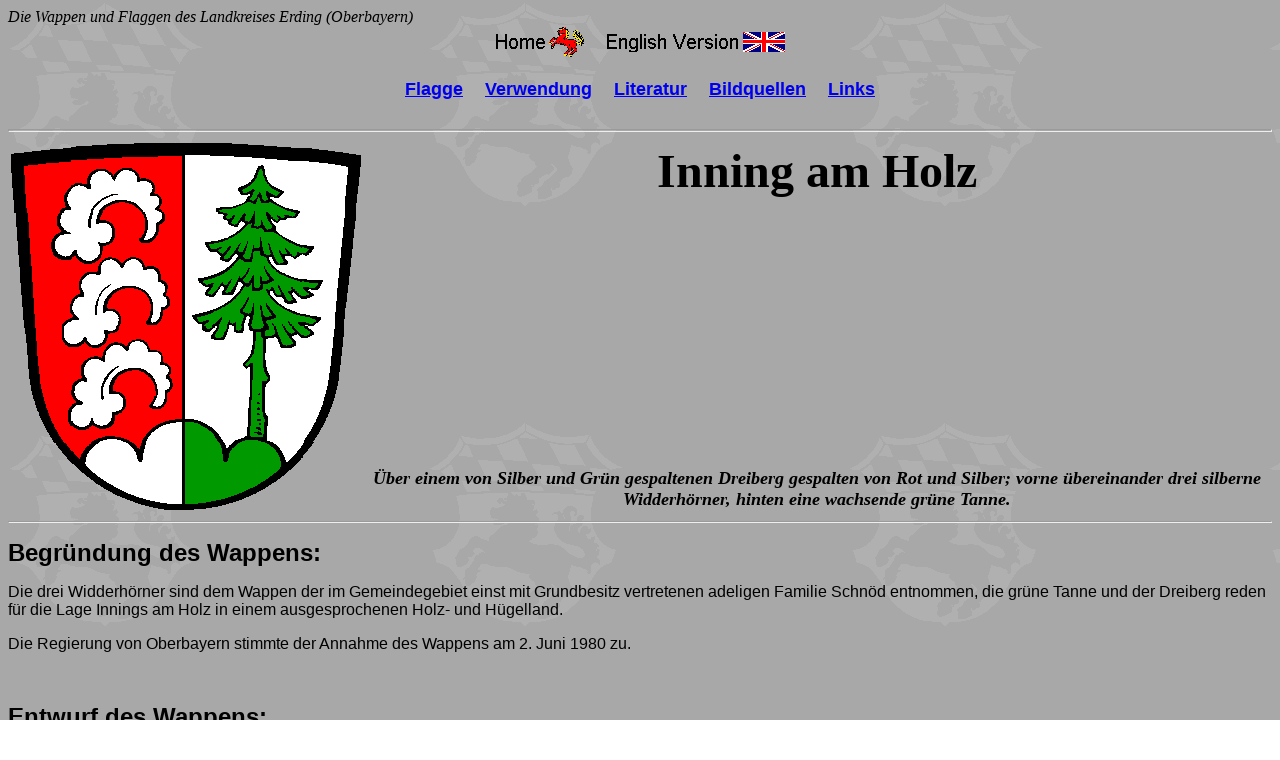

--- FILE ---
content_type: text/html
request_url: http://ed-wappen.de/inning.html
body_size: 6550
content:
<!DOCTYPE HTML PUBLIC "-//IETF//DTD HTML//EN">
<html>

<head>
<meta http-equiv="Content-Type"
content="text/html; charset=iso-8859-1">
<meta name="FORMATTER" content="Microsoft FrontPage 2.0">
<meta name="GENERATOR" content="Microsoft FrontPage 2.0">
<title>Inning am Holz</title>
</head>

<body background="images/backgrou.gif">
<script language="JavaScript"><!--
        
// --></script><div align="left">

<address>
    Die Wappen und Flaggen des Landkreises Erding (Oberbayern) 
</address>
</div><div align="center"><center>

<table border="0" cellspacing="0">
    <tr>
        <td><a href="index.html"><img src="images/butt-lkr.gif"
        border="0" hspace="10" width="89" height="30"></a></td>
        <td><a href="innin-en.html"><img src="images/butt-uk.gif"
        border="0" hspace="10" width="178" height="30"></a></td>
    </tr>
</table>
</center></div><div align="center"><center>

<table border="0" cellspacing="20">
    <tr>
        <td><a href="innin-fa.html"><font size="4" face="Arial"><strong>Flagge</strong></font></a></td>
        <td><a href="innin-be.html"><font size="4" face="Arial"><strong>Verwendung</strong></font></a></td>
        <td><a href="inning.html#Literatur"><font size="4"
        face="Arial"><strong>Literatur</strong></font></a></td>
        <td><a href="inning.html#Historischer Beleg"><font
        size="4" face="Arial"><strong>Bildquellen</strong></font></a></td>
        <td><a href="inning.html#Links"><font size="4"
        face="Arial"><strong>Links</strong></font></a></td>
    </tr>
</table>
</center></div>

<hr size="3">
<div align="center"><center>

<table border="0">
    <tr>
        <td rowspan="2"><a href="images/inning.gif"><img
        src="images/inning.gif"
        alt="Über einem von Silber und Grün gespaltenen Dreiberg gespalten von Rot und Silber; vorne übereinander drei silberne Widderhörner, hinten eine wachsende grüne Tanne."
        border="0" width="350" height="367" ismap></a></td>
        <td valign="top"><p align="center"><font size="7"><strong>Inning
        am Holz</strong></font></p>
        </td>
    </tr>
    <tr>
        <td valign="bottom"><p align="center"><font size="4"><em><strong><i>Über
        einem von Silber und Grün gespaltenen Dreiberg gespalten
        von Rot und Silber; vorne übereinander drei silberne
        Widderhörner, hinten eine wachsende grüne Tanne.</i></strong></em></font></p>
        </td>
    </tr>
</table>
</center></div>

<hr>

<p align="left"><font size="5" face="Arial"><strong>Begründung
des Wappens:</strong></font></p>

<p><font face="Arial">Die drei Widderhörner sind dem Wappen der
im Gemeindegebiet einst mit Grundbesitz vertretenen adeligen
Familie Schnöd entnommen, die grüne Tanne und der Dreiberg
reden für die Lage Innings am Holz in einem ausgesprochenen
Holz- und Hügelland.</font></p>

<p><font face="Arial">Die Regierung von Oberbayern stimmte der
Annahme des Wappens am 2. Juni 1980 zu.</font></p>

<p align="left">&nbsp;</p>

<p align="left"><font size="5" face="Arial"><strong>Entwurf des
Wappens:</strong></font></p>

<p align="left"><font face="Arial">Peter Ziller, Tutzing.</font></p>

<p align="left">&nbsp;</p>

<p align="left"><a name="Historischer Beleg"></a><a
href="innin-hi.html"><font size="5" face="Arial"><strong>Historische
Bildquellen:</strong></font></a></p>

<p><font size="4" face="Arial"><strong>Wappen der Schnöd
(Schnödt).</strong></font></p>

<p><font face="Arial">Die Schnöd waren ein &quot;Ehrbares
Geschlecht&quot; der Reichsstadt Nürnberg (1408); sie kamen nach
Ulm (1552) und schließlich in das Erdinger Land. Ein Hieronymus
Schnöd war im 16. Jh. Pflegrichter in Haag.</font></p>

<blockquote>
    <p><font face="Arial">1. Grabstein (u.a.) der Balburg
    Schnöd, verh. Neuchinger (t 1603), Rotmarmor, Oberneuching,
    Pfarrkirche St. Martin, Seitenkapelle.</font></p>
    <p><font face="Arial">2. </font><font size="3" face="Arial"><em>Siebmacher'sche
    Wappenbücher Band VI, 1. Abteilung: Abgestorbener
    bayerischer Adel. Nürnberg 1882, S. 55.<br>
    </em><strong>Schnöd<br>
    </strong>Erbares Geschlecht der Reichsstadt Nürnberg. Ulrich
    S. wird von K. Ruprecht 1408 mit einer reichslehenbaren
    Mühle zu Bruck belehnt. Sigmund S. t 1449. - Zogen 1552 nach
    Ulm. Hieronymus S. erkaufte 1554 den Edelsitz
    Dürrenmungenau, den sie doch nur bis 1564 hatten.<br>
    Wappen: In R. ein s linksschräger Balken mit drei <img
    src="images/schr-sa.gif" width="14" height="17">Widderhörnern.
    - Auf dem gekr. Helm ein s Kissen darauf ein <img
    src="images/schr-sa.gif" width="14" height="17"> Rabe. -
    Decken: r. s.<br>
    Abbildung: Tafel 55.</font></p>
</blockquote>

<p><font size="4" face="Arial"><strong>Landschaft um Inning.</strong></font></p>

<blockquote>
    <p><font size="3" face="Arial">Landschaft um Inning mit
    Hügeln und Nadelwäldern.</font></p>
    <p>&nbsp;</p>
</blockquote>

<p align="left"><a name="Literatur"></a><a href="innin-tq.html"><font
size="5" face="Arial"><strong>Literatur:</strong></font></a></p>

<p align="left"><a href="innin-tq.html#ENN 21.07.80"><font
size="3" face="Arial">Erdinger Neueste Nachrichten (Lokalteil der
Süddeutschen Zeitung), 21.07.1980.<br>
</font></a><a href="innin-tq.html#UB"><font size="3" face="Arial">Unser
Bayern (Heimatbeilage der Bayerischen Staatszeitung) Bd. 30
(1981), S. 100.<br>
</font></a><a href="innin-tq.html#Landkreisbuch 2"><font size="3"
face="Arial">Landkreis Erding (Hrsg.) (1985): Landkreis Erding -
Land und Leute, Geschichte, Wirtschaft, Kultur. Erding (Landkreis
Erding), S. 352.</font></a><font face="Arial"><br>
</font><a href="innin-tq.html#ENN 07.05.93"><font size="3"
face="Arial">Erdinger Neueste Nachrichten (Lokalteil der
Süddeutschen Zeitung), 07.05.1993.</font></a></p>

<p>&nbsp;</p>

<p><a name="Links"></a><font size="5" face="Arial"><strong>Links:</strong></font></p>

<p><a href="http://www.iiv.de/inning/" target="new"><font
face="Arial">Homepage der Gemeinde Inning am Holz</font></a></p>

<hr size="3">

<p><font face="Arial">Diese Webseite wurde zuletzt geändert am
14.07.2001 von </font><a href="../mevs-de.html"><font
face="Arial">Marcus Schmöger</font></a><font face="Arial"> </font></p>

<p><font face="Arial"><b>Email: </b></font><a
href="mailto:marcus@ed-wappen.de"><font face="Arial"><b><i>marcus@ed-wappen.de</i></b></font></a></p>
</body>
</html>
